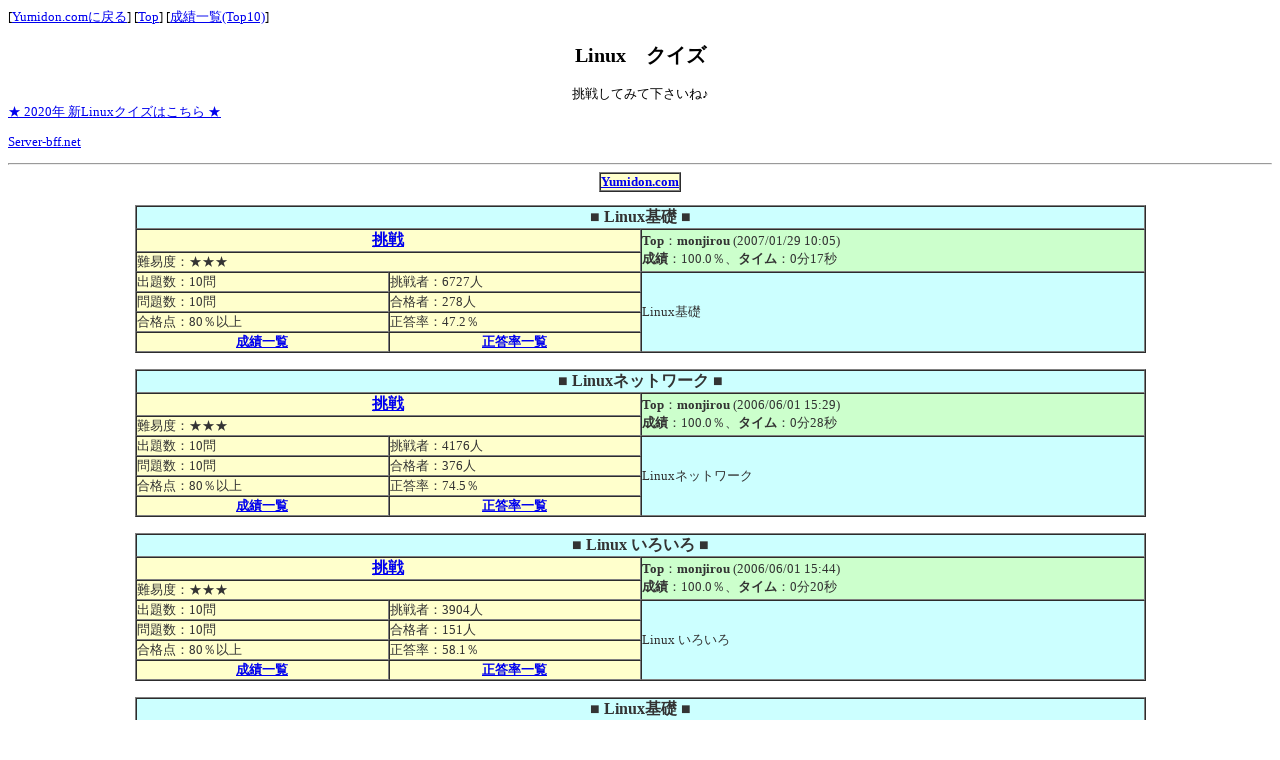

--- FILE ---
content_type: text/html
request_url: https://yumidon.com/quiz/tqindex.cgi
body_size: 1833
content:
<HTML>
<meta http-equiv="Content-Type" content="text/html; charset=Shift_JIS">
<meta http-equiv="Content-Style-Type" content="text/css">

<!-- ***** タイトル、背景を書いてください ***** -->
<HEAD><TITLE>Yumidon.com・Linux クイズ</TITLE></HEAD>
<BODY BGCOLOR="#FFFFFF"><FONT SIZE="2">

<!-- ***** 戻り先のURLを入力してください ***** -->
[<A HREF="http://www.yumidon.com/">Yumidon.comに戻る</A>]


[<A HREF="tqindex.cgi">Top</A>]
[<A HREF="tqscore.cgi?act=rank">成績一覧(Top10)</A>]
<P>

<!-- ***** 見出しやクイズの説明など、自由に書いてください ***** -->
<CENTER><H2>Linux　クイズ</H2></CENTER>

<center>挑戦してみて下さいね♪</center>

<A HREF="https://yumidon.com/L_quiz/index.cgi">★ 2020年 新Linuxクイズはこちら ★</A>

<p><a title="Server-bff.net" href="https://www.server-bff.net/" target="_blank"> Server-bff.net</a></p>

<!-- ***** ここまで ***** -->
<P>
<HR>

<!-- ***** 以下の一行は絶対に変更しないで下さい *****-->
<center><TABLE BORDER="1" CELLPADDING="0" CELLSPACING="0"><TR><TD BGCOLOR="#FFFFCC"><FONT SIZE="2"><A HREF="https://www.yumidon.com/" TARGET="_top"><B>Yumidon.com</B></A></FONT></TD></TR></TABLE>
</center><P>
<center>
<table border noshade width=80% cellspacing=0 cellpadding=0>
<tr>
  <th colspan=3 align=center bgcolor=#CCFFFF><font size=3 color=#333333>■ Linux基礎 ■</font></th>
</tr>
<tr>
  <th colspan=2 bgcolor=#FFFFCC width=50%>
    <font size=3 color=#333333><B><a href="tqquiz.cgi?genre=quiz11">挑戦</a></B></font>
  </th>
  <td rowspan=2 bgcolor=#CCFFCC width=50%>
    <font size=2 color=#333333><B>Top</B>：<B>monjirou</B> (2007/01/29 10:05)<BR><B>成績</B>：100.0％、<B>タイム</B>：0分17秒</font>
  </td>
</tr>
<tr>
  <td colspan=2 bgcolor=#FFFFCC width=50%>
    <font size=2 color=#333333>難易度：★★★</font>
  </td>
</tr>
<tr>
  <td width=25% bgcolor=#FFFFCC>
    <font size=2 color=#333333>出題数：10問</font>
  </td>
  <td width=25% bgcolor=#FFFFCC>
    <font size=2 color=#333333>挑戦者：6727人</font>
  </td>
  <td rowspan=4 bgcolor=#CCFFFF width=50%>
    <font size=2 color=#333333>Linux基礎</font>
  </td>
</tr>
<tr>
  <td width=25% bgcolor=#FFFFCC>
    <font size=2 color=#333333>問題数：10問</font>
  </td>
  <td width=25% bgcolor=#FFFFCC>
    <font size=2 color=#333333>合格者：278人</font>
  </td>
</tr>
<tr>
  <td width=25% bgcolor=#FFFFCC>
    <font size=2 color=#333333>合格点：80％以上</font>
  </td>
  <td width=25% bgcolor=#FFFFCC>
    <font size=2 color=#333333>正答率：47.2％</font>
  </td>
</tr>
<tr>
  <th width=25% bgcolor=#FFFFCC>
    <font size=2 color=#333333>
      <a href="tqscore.cgi?act=rank&genre=quiz11">成績一覧</a>
    </font>
  </th>
  <th width=25% bgcolor=#FFFFCC>
    <font size=2 color=#333333>
      <a href="tqscore.cgi?act=rate&genre=quiz11">正答率一覧</a>
    </font>
  </th>
</tr>
</table>
</center>
<BR>

<center>
<table border noshade width=80% cellspacing=0 cellpadding=0>
<tr>
  <th colspan=3 align=center bgcolor=#CCFFFF><font size=3 color=#333333>■ Linuxネットワーク ■</font></th>
</tr>
<tr>
  <th colspan=2 bgcolor=#FFFFCC width=50%>
    <font size=3 color=#333333><B><a href="tqquiz.cgi?genre=quiz10">挑戦</a></B></font>
  </th>
  <td rowspan=2 bgcolor=#CCFFCC width=50%>
    <font size=2 color=#333333><B>Top</B>：<B>monjirou</B> (2006/06/01 15:29)<BR><B>成績</B>：100.0％、<B>タイム</B>：0分28秒</font>
  </td>
</tr>
<tr>
  <td colspan=2 bgcolor=#FFFFCC width=50%>
    <font size=2 color=#333333>難易度：★★★</font>
  </td>
</tr>
<tr>
  <td width=25% bgcolor=#FFFFCC>
    <font size=2 color=#333333>出題数：10問</font>
  </td>
  <td width=25% bgcolor=#FFFFCC>
    <font size=2 color=#333333>挑戦者：4176人</font>
  </td>
  <td rowspan=4 bgcolor=#CCFFFF width=50%>
    <font size=2 color=#333333>Linuxネットワーク</font>
  </td>
</tr>
<tr>
  <td width=25% bgcolor=#FFFFCC>
    <font size=2 color=#333333>問題数：10問</font>
  </td>
  <td width=25% bgcolor=#FFFFCC>
    <font size=2 color=#333333>合格者：376人</font>
  </td>
</tr>
<tr>
  <td width=25% bgcolor=#FFFFCC>
    <font size=2 color=#333333>合格点：80％以上</font>
  </td>
  <td width=25% bgcolor=#FFFFCC>
    <font size=2 color=#333333>正答率：74.5％</font>
  </td>
</tr>
<tr>
  <th width=25% bgcolor=#FFFFCC>
    <font size=2 color=#333333>
      <a href="tqscore.cgi?act=rank&genre=quiz10">成績一覧</a>
    </font>
  </th>
  <th width=25% bgcolor=#FFFFCC>
    <font size=2 color=#333333>
      <a href="tqscore.cgi?act=rate&genre=quiz10">正答率一覧</a>
    </font>
  </th>
</tr>
</table>
</center>
<BR>

<center>
<table border noshade width=80% cellspacing=0 cellpadding=0>
<tr>
  <th colspan=3 align=center bgcolor=#CCFFFF><font size=3 color=#333333>■ Linux いろいろ ■</font></th>
</tr>
<tr>
  <th colspan=2 bgcolor=#FFFFCC width=50%>
    <font size=3 color=#333333><B><a href="tqquiz.cgi?genre=quiz9">挑戦</a></B></font>
  </th>
  <td rowspan=2 bgcolor=#CCFFCC width=50%>
    <font size=2 color=#333333><B>Top</B>：<B>monjirou</B> (2006/06/01 15:44)<BR><B>成績</B>：100.0％、<B>タイム</B>：0分20秒</font>
  </td>
</tr>
<tr>
  <td colspan=2 bgcolor=#FFFFCC width=50%>
    <font size=2 color=#333333>難易度：★★★</font>
  </td>
</tr>
<tr>
  <td width=25% bgcolor=#FFFFCC>
    <font size=2 color=#333333>出題数：10問</font>
  </td>
  <td width=25% bgcolor=#FFFFCC>
    <font size=2 color=#333333>挑戦者：3904人</font>
  </td>
  <td rowspan=4 bgcolor=#CCFFFF width=50%>
    <font size=2 color=#333333>Linux いろいろ</font>
  </td>
</tr>
<tr>
  <td width=25% bgcolor=#FFFFCC>
    <font size=2 color=#333333>問題数：10問</font>
  </td>
  <td width=25% bgcolor=#FFFFCC>
    <font size=2 color=#333333>合格者：151人</font>
  </td>
</tr>
<tr>
  <td width=25% bgcolor=#FFFFCC>
    <font size=2 color=#333333>合格点：80％以上</font>
  </td>
  <td width=25% bgcolor=#FFFFCC>
    <font size=2 color=#333333>正答率：58.1％</font>
  </td>
</tr>
<tr>
  <th width=25% bgcolor=#FFFFCC>
    <font size=2 color=#333333>
      <a href="tqscore.cgi?act=rank&genre=quiz9">成績一覧</a>
    </font>
  </th>
  <th width=25% bgcolor=#FFFFCC>
    <font size=2 color=#333333>
      <a href="tqscore.cgi?act=rate&genre=quiz9">正答率一覧</a>
    </font>
  </th>
</tr>
</table>
</center>
<BR>

<center>
<table border noshade width=80% cellspacing=0 cellpadding=0>
<tr>
  <th colspan=3 align=center bgcolor=#CCFFFF><font size=3 color=#333333>■ Linux基礎 ■</font></th>
</tr>
<tr>
  <th colspan=2 bgcolor=#FFFFCC width=50%>
    <font size=3 color=#333333><B><a href="tqquiz.cgi?genre=quiz1">挑戦</a></B></font>
  </th>
  <td rowspan=2 bgcolor=#CCFFCC width=50%>
    <font size=2 color=#333333><B>Top</B>：<B>dollardollar</B> (2019/03/27 14:33)<BR><B>成績</B>：100.0％、<B>タイム</B>：0分26秒</font>
  </td>
</tr>
<tr>
  <td colspan=2 bgcolor=#FFFFCC width=50%>
    <font size=2 color=#333333>難易度：★★</font>
  </td>
</tr>
<tr>
  <td width=25% bgcolor=#FFFFCC>
    <font size=2 color=#333333>出題数：10問</font>
  </td>
  <td width=25% bgcolor=#FFFFCC>
    <font size=2 color=#333333>挑戦者：4462人</font>
  </td>
  <td rowspan=4 bgcolor=#CCFFFF width=50%>
    <font size=2 color=#333333>Linux基礎</font>
  </td>
</tr>
<tr>
  <td width=25% bgcolor=#FFFFCC>
    <font size=2 color=#333333>問題数：10問</font>
  </td>
  <td width=25% bgcolor=#FFFFCC>
    <font size=2 color=#333333>合格者：580人</font>
  </td>
</tr>
<tr>
  <td width=25% bgcolor=#FFFFCC>
    <font size=2 color=#333333>合格点：80％以上</font>
  </td>
  <td width=25% bgcolor=#FFFFCC>
    <font size=2 color=#333333>正答率：81.9％</font>
  </td>
</tr>
<tr>
  <th width=25% bgcolor=#FFFFCC>
    <font size=2 color=#333333>
      <a href="tqscore.cgi?act=rank&genre=quiz1">成績一覧</a>
    </font>
  </th>
  <th width=25% bgcolor=#FFFFCC>
    <font size=2 color=#333333>
      <a href="tqscore.cgi?act=rate&genre=quiz1">正答率一覧</a>
    </font>
  </th>
</tr>
</table>
</center>
<BR>

<center>
<table border noshade width=80% cellspacing=0 cellpadding=0>
<tr>
  <th colspan=3 align=center bgcolor=#CCFFFF><font size=3 color=#333333>■ Linux基礎 ■</font></th>
</tr>
<tr>
  <th colspan=2 bgcolor=#FFFFCC width=50%>
    <font size=3 color=#333333><B><a href="tqquiz.cgi?genre=quiz4">挑戦</a></B></font>
  </th>
  <td rowspan=2 bgcolor=#CCFFCC width=50%>
    <font size=2 color=#333333><B>Top</B>：<B>dollardollar</B> (2019/03/27 14:11)<BR><B>成績</B>：100.0％、<B>タイム</B>：0分25秒</font>
  </td>
</tr>
<tr>
  <td colspan=2 bgcolor=#FFFFCC width=50%>
    <font size=2 color=#333333>難易度：★★★</font>
  </td>
</tr>
<tr>
  <td width=25% bgcolor=#FFFFCC>
    <font size=2 color=#333333>出題数：10問</font>
  </td>
  <td width=25% bgcolor=#FFFFCC>
    <font size=2 color=#333333>挑戦者：3458人</font>
  </td>
  <td rowspan=4 bgcolor=#CCFFFF width=50%>
    <font size=2 color=#333333>Linux基礎</font>
  </td>
</tr>
<tr>
  <td width=25% bgcolor=#FFFFCC>
    <font size=2 color=#333333>問題数：10問</font>
  </td>
  <td width=25% bgcolor=#FFFFCC>
    <font size=2 color=#333333>合格者：179人</font>
  </td>
</tr>
<tr>
  <td width=25% bgcolor=#FFFFCC>
    <font size=2 color=#333333>合格点：80％以上</font>
  </td>
  <td width=25% bgcolor=#FFFFCC>
    <font size=2 color=#333333>正答率：64.9％</font>
  </td>
</tr>
<tr>
  <th width=25% bgcolor=#FFFFCC>
    <font size=2 color=#333333>
      <a href="tqscore.cgi?act=rank&genre=quiz4">成績一覧</a>
    </font>
  </th>
  <th width=25% bgcolor=#FFFFCC>
    <font size=2 color=#333333>
      <a href="tqscore.cgi?act=rate&genre=quiz4">正答率一覧</a>
    </font>
  </th>
</tr>
</table>
</center>
<BR>

<center>
<table border noshade width=80% cellspacing=0 cellpadding=0>
<tr>
  <th colspan=3 align=center bgcolor=#CCFFFF><font size=3 color=#333333>■ Linux基礎　ネットワーク  ■</font></th>
</tr>
<tr>
  <th colspan=2 bgcolor=#FFFFCC width=50%>
    <font size=3 color=#333333><B><a href="tqquiz.cgi?genre=quiz6">挑戦</a></B></font>
  </th>
  <td rowspan=2 bgcolor=#CCFFCC width=50%>
    <font size=2 color=#333333><B>Top</B>：<B>dollardollar</B> (2019/03/27 14:29)<BR><B>成績</B>：100.0％、<B>タイム</B>：0分22秒</font>
  </td>
</tr>
<tr>
  <td colspan=2 bgcolor=#FFFFCC width=50%>
    <font size=2 color=#333333>難易度：★★★</font>
  </td>
</tr>
<tr>
  <td width=25% bgcolor=#FFFFCC>
    <font size=2 color=#333333>出題数：10問</font>
  </td>
  <td width=25% bgcolor=#FFFFCC>
    <font size=2 color=#333333>挑戦者：3679人</font>
  </td>
  <td rowspan=4 bgcolor=#CCFFFF width=50%>
    <font size=2 color=#333333>Linux基礎　ネットワーク</font>
  </td>
</tr>
<tr>
  <td width=25% bgcolor=#FFFFCC>
    <font size=2 color=#333333>問題数：10問</font>
  </td>
  <td width=25% bgcolor=#FFFFCC>
    <font size=2 color=#333333>合格者：188人</font>
  </td>
</tr>
<tr>
  <td width=25% bgcolor=#FFFFCC>
    <font size=2 color=#333333>合格点：80％以上</font>
  </td>
  <td width=25% bgcolor=#FFFFCC>
    <font size=2 color=#333333>正答率：69.3％</font>
  </td>
</tr>
<tr>
  <th width=25% bgcolor=#FFFFCC>
    <font size=2 color=#333333>
      <a href="tqscore.cgi?act=rank&genre=quiz6">成績一覧</a>
    </font>
  </th>
  <th width=25% bgcolor=#FFFFCC>
    <font size=2 color=#333333>
      <a href="tqscore.cgi?act=rate&genre=quiz6">正答率一覧</a>
    </font>
  </th>
</tr>
</table>
</center>
<BR>

<center>
<table border noshade width=80% cellspacing=0 cellpadding=0>
<tr>
  <th colspan=3 align=center bgcolor=#CCFFFF><font size=3 color=#333333>■ Linux コマンド ■</font></th>
</tr>
<tr>
  <th colspan=2 bgcolor=#FFFFCC width=50%>
    <font size=3 color=#333333><B><a href="tqquiz.cgi?genre=quiz2">挑戦</a></B></font>
  </th>
  <td rowspan=2 bgcolor=#CCFFCC width=50%>
    <font size=2 color=#333333><B>Top</B>：<B>monjirou</B> (2006/10/03 17:59)<BR><B>成績</B>：100.0％、<B>タイム</B>：0分17秒</font>
  </td>
</tr>
<tr>
  <td colspan=2 bgcolor=#FFFFCC width=50%>
    <font size=2 color=#333333>難易度：★★★</font>
  </td>
</tr>
<tr>
  <td width=25% bgcolor=#FFFFCC>
    <font size=2 color=#333333>出題数：10問</font>
  </td>
  <td width=25% bgcolor=#FFFFCC>
    <font size=2 color=#333333>挑戦者：8151人</font>
  </td>
  <td rowspan=4 bgcolor=#CCFFFF width=50%>
    <font size=2 color=#333333>Linux基礎　コマンド</font>
  </td>
</tr>
<tr>
  <td width=25% bgcolor=#FFFFCC>
    <font size=2 color=#333333>問題数：10問</font>
  </td>
  <td width=25% bgcolor=#FFFFCC>
    <font size=2 color=#333333>合格者：424人</font>
  </td>
</tr>
<tr>
  <td width=25% bgcolor=#FFFFCC>
    <font size=2 color=#333333>合格点：80％以上</font>
  </td>
  <td width=25% bgcolor=#FFFFCC>
    <font size=2 color=#333333>正答率：66.8％</font>
  </td>
</tr>
<tr>
  <th width=25% bgcolor=#FFFFCC>
    <font size=2 color=#333333>
      <a href="tqscore.cgi?act=rank&genre=quiz2">成績一覧</a>
    </font>
  </th>
  <th width=25% bgcolor=#FFFFCC>
    <font size=2 color=#333333>
      <a href="tqscore.cgi?act=rate&genre=quiz2">正答率一覧</a>
    </font>
  </th>
</tr>
</table>
</center>
<BR>

<center>
<table border noshade width=80% cellspacing=0 cellpadding=0>
<tr>
  <th colspan=3 align=center bgcolor=#CCFFFF><font size=3 color=#333333>■ XwindowSystem ■</font></th>
</tr>
<tr>
  <th colspan=2 bgcolor=#FFFFCC width=50%>
    <font size=3 color=#333333><B><a href="tqquiz.cgi?genre=quiz3">挑戦</a></B></font>
  </th>
  <td rowspan=2 bgcolor=#CCFFCC width=50%>
    <font size=2 color=#333333><B>Top</B>：<B>monjirou</B> (2006/06/01 16:17)<BR><B>成績</B>：100.0％、<B>タイム</B>：0分18秒</font>
  </td>
</tr>
<tr>
  <td colspan=2 bgcolor=#FFFFCC width=50%>
    <font size=2 color=#333333>難易度：★★★</font>
  </td>
</tr>
<tr>
  <td width=25% bgcolor=#FFFFCC>
    <font size=2 color=#333333>出題数：10問</font>
  </td>
  <td width=25% bgcolor=#FFFFCC>
    <font size=2 color=#333333>挑戦者：3708人</font>
  </td>
  <td rowspan=4 bgcolor=#CCFFFF width=50%>
    <font size=2 color=#333333>XwindowSystem</font>
  </td>
</tr>
<tr>
  <td width=25% bgcolor=#FFFFCC>
    <font size=2 color=#333333>問題数：10問</font>
  </td>
  <td width=25% bgcolor=#FFFFCC>
    <font size=2 color=#333333>合格者：122人</font>
  </td>
</tr>
<tr>
  <td width=25% bgcolor=#FFFFCC>
    <font size=2 color=#333333>合格点：80％以上</font>
  </td>
  <td width=25% bgcolor=#FFFFCC>
    <font size=2 color=#333333>正答率：68.3％</font>
  </td>
</tr>
<tr>
  <th width=25% bgcolor=#FFFFCC>
    <font size=2 color=#333333>
      <a href="tqscore.cgi?act=rank&genre=quiz3">成績一覧</a>
    </font>
  </th>
  <th width=25% bgcolor=#FFFFCC>
    <font size=2 color=#333333>
      <a href="tqscore.cgi?act=rate&genre=quiz3">正答率一覧</a>
    </font>
  </th>
</tr>
</table>
</center>
<BR>

<center>
<table border noshade width=80% cellspacing=0 cellpadding=0>
<tr>
  <th colspan=3 align=center bgcolor=#CCFFFF><font size=3 color=#333333>■ Linux いろいろ ■</font></th>
</tr>
<tr>
  <th colspan=2 bgcolor=#FFFFCC width=50%>
    <font size=3 color=#333333><B><a href="tqquiz.cgi?genre=quiz7">挑戦</a></B></font>
  </th>
  <td rowspan=2 bgcolor=#CCFFCC width=50%>
    <font size=2 color=#333333><B>Top</B>：<B>dollardollar</B> (2019/03/27 15:18)<BR><B>成績</B>：100.0％、<B>タイム</B>：0分22秒</font>
  </td>
</tr>
<tr>
  <td colspan=2 bgcolor=#FFFFCC width=50%>
    <font size=2 color=#333333>難易度：★★★</font>
  </td>
</tr>
<tr>
  <td width=25% bgcolor=#FFFFCC>
    <font size=2 color=#333333>出題数：10問</font>
  </td>
  <td width=25% bgcolor=#FFFFCC>
    <font size=2 color=#333333>挑戦者：3373人</font>
  </td>
  <td rowspan=4 bgcolor=#CCFFFF width=50%>
    <font size=2 color=#333333>Linux いろいろ</font>
  </td>
</tr>
<tr>
  <td width=25% bgcolor=#FFFFCC>
    <font size=2 color=#333333>問題数：10問</font>
  </td>
  <td width=25% bgcolor=#FFFFCC>
    <font size=2 color=#333333>合格者：109人</font>
  </td>
</tr>
<tr>
  <td width=25% bgcolor=#FFFFCC>
    <font size=2 color=#333333>合格点：80％以上</font>
  </td>
  <td width=25% bgcolor=#FFFFCC>
    <font size=2 color=#333333>正答率：56.9％</font>
  </td>
</tr>
<tr>
  <th width=25% bgcolor=#FFFFCC>
    <font size=2 color=#333333>
      <a href="tqscore.cgi?act=rank&genre=quiz7">成績一覧</a>
    </font>
  </th>
  <th width=25% bgcolor=#FFFFCC>
    <font size=2 color=#333333>
      <a href="tqscore.cgi?act=rate&genre=quiz7">正答率一覧</a>
    </font>
  </th>
</tr>
</table>
</center>
<BR>

<center>
<table border noshade width=80% cellspacing=0 cellpadding=0>
<tr>
  <th colspan=3 align=center bgcolor=#CCFFFF><font size=3 color=#333333>■ Linux いろいろ ■</font></th>
</tr>
<tr>
  <th colspan=2 bgcolor=#FFFFCC width=50%>
    <font size=3 color=#333333><B><a href="tqquiz.cgi?genre=quiz8">挑戦</a></B></font>
  </th>
  <td rowspan=2 bgcolor=#CCFFCC width=50%>
    <font size=2 color=#333333><B>Top</B>：<B>monjirou</B> (2006/06/01 16:27)<BR><B>成績</B>：100.0％、<B>タイム</B>：0分24秒</font>
  </td>
</tr>
<tr>
  <td colspan=2 bgcolor=#FFFFCC width=50%>
    <font size=2 color=#333333>難易度：★★★</font>
  </td>
</tr>
<tr>
  <td width=25% bgcolor=#FFFFCC>
    <font size=2 color=#333333>出題数：10問</font>
  </td>
  <td width=25% bgcolor=#FFFFCC>
    <font size=2 color=#333333>挑戦者：3705人</font>
  </td>
  <td rowspan=4 bgcolor=#CCFFFF width=50%>
    <font size=2 color=#333333>Linux いろいろ</font>
  </td>
</tr>
<tr>
  <td width=25% bgcolor=#FFFFCC>
    <font size=2 color=#333333>問題数：10問</font>
  </td>
  <td width=25% bgcolor=#FFFFCC>
    <font size=2 color=#333333>合格者：148人</font>
  </td>
</tr>
<tr>
  <td width=25% bgcolor=#FFFFCC>
    <font size=2 color=#333333>合格点：80％以上</font>
  </td>
  <td width=25% bgcolor=#FFFFCC>
    <font size=2 color=#333333>正答率：65.9％</font>
  </td>
</tr>
<tr>
  <th width=25% bgcolor=#FFFFCC>
    <font size=2 color=#333333>
      <a href="tqscore.cgi?act=rank&genre=quiz8">成績一覧</a>
    </font>
  </th>
  <th width=25% bgcolor=#FFFFCC>
    <font size=2 color=#333333>
      <a href="tqscore.cgi?act=rate&genre=quiz8">正答率一覧</a>
    </font>
  </th>
</tr>
</table>
</center>
<BR>


<HR>
</FONT>
<script type="text/javascript">
var gaJsHost = (("https:" == document.location.protocol) ? "https://ssl." : "http://www.");
document.write(unescape("%3Cscript src='" + gaJsHost + "google-analytics.com/ga.js' type='text/javascript'%3E%3C/script%3E"));
</script>
<script type="text/javascript">
try {
var pageTracker = _gat._getTracker("UA-666659-1");
pageTracker._trackPageview();
} catch(err) {}</script>
</BODY>
</HTML>
